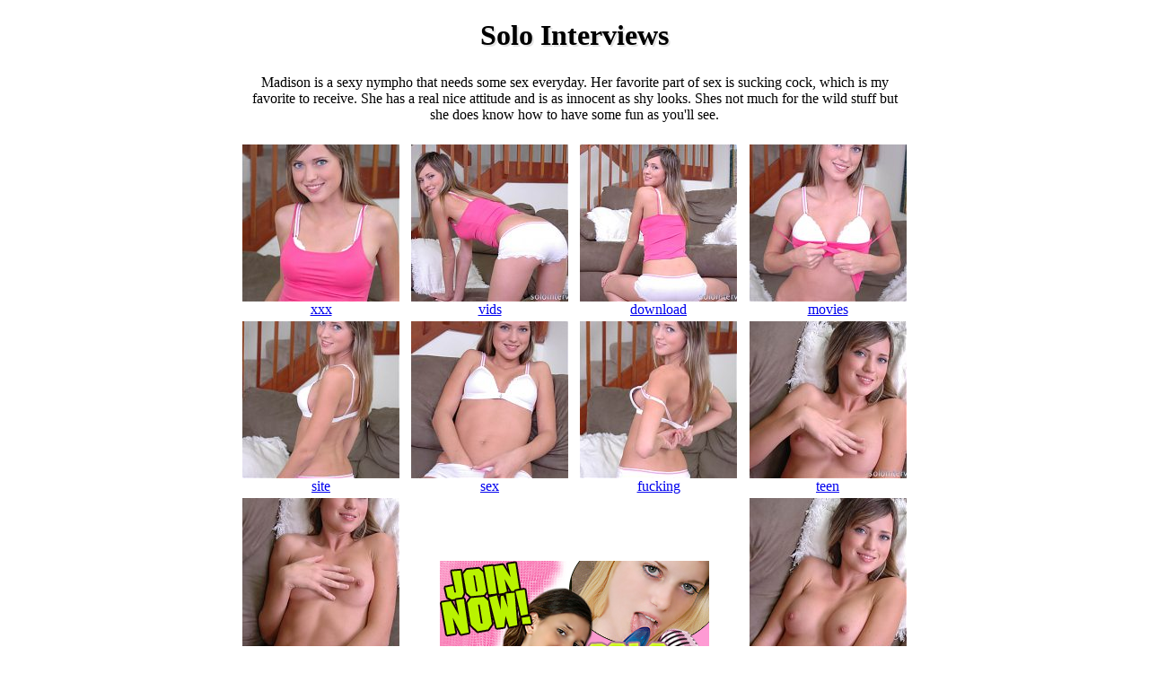

--- FILE ---
content_type: text/html; charset=iso-8859-1
request_url: http://www.xxxswim.com/brunette/solo-interviews/
body_size: 1230
content:
<!DOCTYPE HTML PUBLIC "-//W3C//DTD HTML 4.01 Transitional//EN" "http://www.w3.org/TR/html4/loose.dtd">
<html>
<head>
<title>Solo Interviews pictures from solointerviews.com</title>
<meta http-equiv="Content-Type" content="text/html; charset=iso-8859-1">
<meta http-equiv="content-language" content="en">
<meta http-equiv="pragma" content="cache">
<meta name="keywords" content="Solo Interviews">
<meta name="description" content="Solo Interviews">

<link rel="stylesheet" href="/css/default_gal.css" type="text/css" title="default" media="all">
</head>
<body>
<div style="text-align:center; margin-top:10px;">
<h1>Solo Interviews</h1>
<table width=745 border=0 align=center><tr><td>
Madison is a sexy nympho that needs some sex everyday. Her favorite part of sex is sucking cock, which is my favorite to receive. She has a real nice attitude and is as innocent as shy looks. Shes not much for the wild stuff but she does know how to have some fun as you'll see.
</td></tr></table>
<br>
<table width=755 border=0 align=center>
<tr>
	<td><a href="xxx.html"><img border=0 src="free/xxx-solo-interviews.jpg" alt="xxx"><br>xxx</a></td>
	<td><a href="vids.html"><img border=0 src="free/vids-solo-interviews.jpg" alt="vids"><br>vids</a></td>
	<td><a href="download.html"><img border=0 src="free/download-solo-interviews.jpg" alt="download"><br>download</a></td>
	<td><a href="movies.html"><img border=0 src="free/movies-solo-interviews.jpg" alt="movies"><br>movies</a></td>
</tr>
<tr>
	<td><a href="site.html"><img border=0 src="free/site-solo-interviews.jpg" alt="site"><br>site</a></td>
	<td><a href="sex.html"><img border=0 src="free/sex-solo-interviews.jpg" alt="sex"><br>sex</a></td>
	<td><a href="fucking.html"><img border=0 src="free/fucking-solo-interviews.jpg" alt="fucking"><br>fucking</a></td>
	<td><a href="teen.html"><img border=0 src="free/teen-solo-interviews.jpg" alt="teen"><br>teen</a></td>
</tr>
<tr>
	<td><a href="hardcore.html"><img border=0 src="free/hardcore-solo-interviews.jpg" alt="hardcore"><br>hardcore</a></td>
<td colspan=2 rowspan=2><a rel="nofollow" href="http://secure.solointerviews.com/track/Mjk2NTo3OjI/"><img src="center.jpg" border=0 alt="Solo Interviews"></a></td>
	<td><a href="amateur.html"><img border=0 src="free/amateur-solo-interviews.jpg" alt="amateur"><br>amateur</a></td>
</tr>
<tr>
	<td><a href="porn.html"><img border=0 src="free/porn-solo-interviews.jpg" alt="porn"><br>porn</a></td>
	<td><a href="videos.html"><img border=0 src="free/videos-solo-interviews.jpg" alt="videos"><br>videos</a></td>
</tr>
<tr>
	<td><a href="naked.html"><img border=0 src="free/naked-solo-interviews.jpg" alt="naked"><br>naked</a></td>
	<td><a href="nude.html"><img border=0 src="free/nude-solo-interviews.jpg" alt="nude"><br>nude</a></td>
	<td><a href="pictures.html"><img border=0 src="free/pictures-solo-interviews.jpg" alt="pictures"><br>pictures</a></td>
	<td><a href="story.html"><img border=0 src="free/story-solo-interviews.jpg" alt="story"><br>story</a></td>
</tr>
<tr>
	<td><a href="adult.html"><img border=0 src="free/adult-solo-interviews.jpg" alt="adult"><br>adult</a></td>
	<td><a href="clips.html"><img border=0 src="free/clips-solo-interviews.jpg" alt="clips"><br>clips</a></td>
	<td><a href="pics.html"><img border=0 src="free/pics-solo-interviews.jpg" alt="pics"><br>pics</a></td>
	<td><a href="free.html"><img border=0 src="free/free-solo-interviews.jpg" alt="free"><br>free</a></td>
</tr>
</table>

<br><div class="sexy"><a rel="nofollow" href="http://secure.solointerviews.com/track/Mjk2NTo3OjI/">Want to To See Video...<br><br>

<img border=0 src="blowjob-reality.jpg" alt="blowjob reality"></a></div><br>

<a href="../solo-interviews/"><b>Solo Interviews</b></a> - solointerviews.com
<br><a href="../">Brunette</a> - <a href="../../">Free Porn</a></div>
</body>
</html>